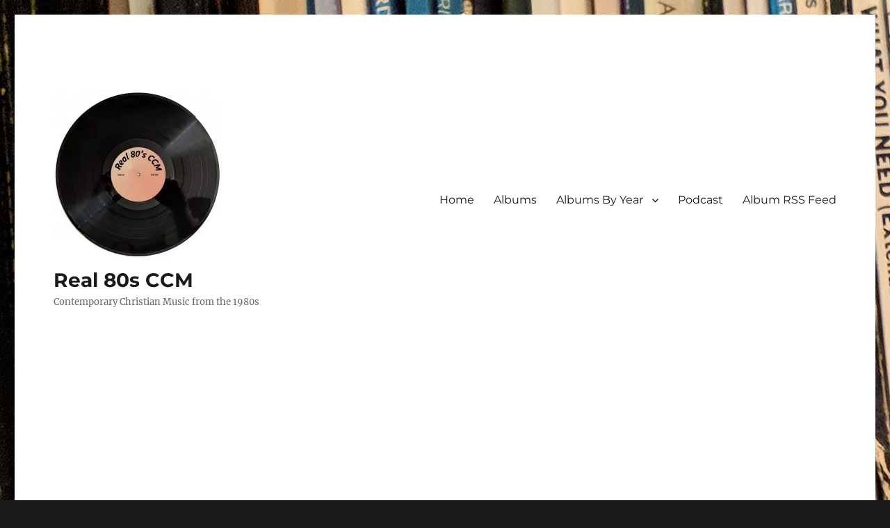

--- FILE ---
content_type: text/html; charset=UTF-8
request_url: https://real80sccm.com/2019/02/08/quickflight-decent-beat-1983/
body_size: 17599
content:
<!DOCTYPE html>
<html lang="en-US" class="no-js">
<head>
	<meta charset="UTF-8">
	<meta name="viewport" content="width=device-width, initial-scale=1.0">
	<link rel="profile" href="https://gmpg.org/xfn/11">
		<link rel="pingback" href="https://real80sccm.com/xmlrpc.php">
		<script>(function(html){html.className=html.className.replace(/\bno-js\b/,'js')})(document.documentElement);</script>
<title>Quickflight &#8211; Decent Beat &#8211; 1983 &#8211; Real 80s CCM</title>
<meta name='robots' content='max-image-preview:large'/>
<link rel='dns-prefetch' href='//www.googletagmanager.com'/>
<link rel='dns-prefetch' href='//pagead2.googlesyndication.com'/>
<link rel="alternate" type="application/rss+xml" title="Real 80s CCM &raquo; Feed" href="https://real80sccm.com/feed/"/>
<link rel="alternate" type="application/rss+xml" title="Real 80s CCM &raquo; Comments Feed" href="https://real80sccm.com/comments/feed/"/>
<link rel="alternate" type="application/rss+xml" title="Real 80s CCM &raquo; Quickflight &#8211; Decent Beat &#8211; 1983 Comments Feed" href="https://real80sccm.com/2019/02/08/quickflight-decent-beat-1983/feed/"/>
<script>window._wpemojiSettings={"baseUrl":"https:\/\/s.w.org\/images\/core\/emoji\/15.0.3\/72x72\/","ext":".png","svgUrl":"https:\/\/s.w.org\/images\/core\/emoji\/15.0.3\/svg\/","svgExt":".svg","source":{"concatemoji":"https:\/\/real80sccm.com\/wp-includes\/js\/wp-emoji-release.min.js?ver=6.5.7"}};!function(i,n){var o,s,e;function c(e){try{var t={supportTests:e,timestamp:(new Date).valueOf()};sessionStorage.setItem(o,JSON.stringify(t))}catch(e){}}function p(e,t,n){e.clearRect(0,0,e.canvas.width,e.canvas.height),e.fillText(t,0,0);var t=new Uint32Array(e.getImageData(0,0,e.canvas.width,e.canvas.height).data),r=(e.clearRect(0,0,e.canvas.width,e.canvas.height),e.fillText(n,0,0),new Uint32Array(e.getImageData(0,0,e.canvas.width,e.canvas.height).data));return t.every(function(e,t){return e===r[t]})}function u(e,t,n){switch(t){case"flag":return n(e,"\ud83c\udff3\ufe0f\u200d\u26a7\ufe0f","\ud83c\udff3\ufe0f\u200b\u26a7\ufe0f")?!1:!n(e,"\ud83c\uddfa\ud83c\uddf3","\ud83c\uddfa\u200b\ud83c\uddf3")&&!n(e,"\ud83c\udff4\udb40\udc67\udb40\udc62\udb40\udc65\udb40\udc6e\udb40\udc67\udb40\udc7f","\ud83c\udff4\u200b\udb40\udc67\u200b\udb40\udc62\u200b\udb40\udc65\u200b\udb40\udc6e\u200b\udb40\udc67\u200b\udb40\udc7f");case"emoji":return!n(e,"\ud83d\udc26\u200d\u2b1b","\ud83d\udc26\u200b\u2b1b")}return!1}function f(e,t,n){var r="undefined"!=typeof WorkerGlobalScope&&self instanceof WorkerGlobalScope?new OffscreenCanvas(300,150):i.createElement("canvas"),a=r.getContext("2d",{willReadFrequently:!0}),o=(a.textBaseline="top",a.font="600 32px Arial",{});return e.forEach(function(e){o[e]=t(a,e,n)}),o}function t(e){var t=i.createElement("script");t.src=e,t.defer=!0,i.head.appendChild(t)}"undefined"!=typeof Promise&&(o="wpEmojiSettingsSupports",s=["flag","emoji"],n.supports={everything:!0,everythingExceptFlag:!0},e=new Promise(function(e){i.addEventListener("DOMContentLoaded",e,{once:!0})}),new Promise(function(t){var n=function(){try{var e=JSON.parse(sessionStorage.getItem(o));if("object"==typeof e&&"number"==typeof e.timestamp&&(new Date).valueOf()<e.timestamp+604800&&"object"==typeof e.supportTests)return e.supportTests}catch(e){}return null}();if(!n){if("undefined"!=typeof Worker&&"undefined"!=typeof OffscreenCanvas&&"undefined"!=typeof URL&&URL.createObjectURL&&"undefined"!=typeof Blob)try{var e="postMessage("+f.toString()+"("+[JSON.stringify(s),u.toString(),p.toString()].join(",")+"));",r=new Blob([e],{type:"text/javascript"}),a=new Worker(URL.createObjectURL(r),{name:"wpTestEmojiSupports"});return void(a.onmessage=function(e){c(n=e.data),a.terminate(),t(n)})}catch(e){}c(n=f(s,u,p))}t(n)}).then(function(e){for(var t in e)n.supports[t]=e[t],n.supports.everything=n.supports.everything&&n.supports[t],"flag"!==t&&(n.supports.everythingExceptFlag=n.supports.everythingExceptFlag&&n.supports[t]);n.supports.everythingExceptFlag=n.supports.everythingExceptFlag&&!n.supports.flag,n.DOMReady=!1,n.readyCallback=function(){n.DOMReady=!0}}).then(function(){return e}).then(function(){var e;n.supports.everything||(n.readyCallback(),(e=n.source||{}).concatemoji?t(e.concatemoji):e.wpemoji&&e.twemoji&&(t(e.twemoji),t(e.wpemoji)))}))}((window,document),window._wpemojiSettings);</script>
<style id='scap.flashblock-css' media='all'>#sm2-container{position:absolute;width:1px;height:1px;overflow:hidden;_overflow:hidden}#sm2-container object,#sm2-container embed{width:48px;height:48px;max-width:48px;max-height:48px}#sm2-container.swf_timedout{position:relative;width:48px;height:48px}#sm2-container.swf_timedout,#sm2-container.swf_timedout object,#sm2-container.swf_timedout embed{min-width:48px;min-height:48px}#sm2-container.swf_unblocked{width:1px;height:1px}#sm2-container.swf_loaded object,#sm2-container.swf_loaded embed,#sm2-container.swf_unblocked object,#sm2-container.swf_unblocked embed{left:-9999em;top:-9999em}#sm2-container.swf_error{display:none}#sm2-container.high_performance,#sm2-container.high_performance.swf_timeout{position:absolute;position:fixed}#sm2-container.high_performance{overflow:hidden;_top:-9999px;_left:-9999px;bottom:0;left:0;z-index:99}#sm2-container.high_performance.swf_loaded,#sm2-container.high_performance.swf_unblocked{z-index:auto}#sm2-container.high_performance.swf_loaded,#sm2-container.high_performance.swf_unblocked,#sm2-container.high_performance.swf_unblocked object,#sm2-container.high_performance.swf_unblocked embed{height:8px;width:8px}#sm2-container.high_performance.swf_loaded{top:auto;bottom:0;left:0}#sm2-container.high_performance.swf_loaded object,#sm2-container.high_performance.swf_loaded embed,#sm2-container.high_performance.swf_unblocked object,#sm2-container.high_performance.swf_unblocked embed{left:auto;top:auto}#sm2-container.high_performance.swf_timedout{z-index:99}</style>
<style id='scap.player-css' media='all'>.sc_player_container1{display:inline}.sc_player_container1 .myButton_play{background:transparent url(/wp-content/plugins/compact-wp-audio-player/image/xround-play-button-black.png.pagespeed.ic.69Dy5N3yhV.webp) no-repeat!important;cursor:pointer!important;width:32px!important;height:32px!important;border:none!important;position:relative;margin:0!important;padding:0!important}.sc_player_container1 .myButton_stop{background:transparent url(/wp-content/plugins/compact-wp-audio-player/image/xround-pause-button-black.png.pagespeed.ic.0dUp58IA9A.webp) no-repeat!important;cursor:pointer!important;width:32px!important;height:32px!important;border:none!important;position:relative;margin:0!important;padding:0!important}.sc_player_container2{max-width:56em}.sc_player_container2 .myButton_play{background:url(/wp-content/plugins/compact-wp-audio-player/image/xstop-play.jpg.pagespeed.ic.jfuk5lMSK4.webp) no-repeat;background-position:-30px -30px;cursor:pointer;width:40px;height:30px;border:none;position:relative}.sc_player_container2 .myButton_stop{background:url(/wp-content/plugins/compact-wp-audio-player/image/xstop-play.jpg.pagespeed.ic.jfuk5lMSK4.webp) no-repeat;background-position:-31px -90px;cursor:pointer;width:40px;height:30px;border:none;position:relative}</style>
<style id='wp-emoji-styles-inline-css'>img.wp-smiley,img.emoji{display:inline!important;border:none!important;box-shadow:none!important;height:1em!important;width:1em!important;margin:0 .07em!important;vertical-align:-.1em!important;background:none!important;padding:0!important}</style>
<link rel='stylesheet' id='wp-block-library-css' href='https://real80sccm.com/wp-includes/css/dist/block-library/A.style.min.css,qver=6.5.7.pagespeed.cf.gLkW9J2ngS.css' media='all'/>
<style id='wp-block-library-theme-inline-css'>.wp-block-audio figcaption{color:#555;font-size:13px;text-align:center}.is-dark-theme .wp-block-audio figcaption{color:#ffffffa6}.wp-block-audio{margin:0 0 1em}.wp-block-code{border:1px solid #ccc;border-radius:4px;font-family:Menlo,Consolas,monaco,monospace;padding:.8em 1em}.wp-block-embed figcaption{color:#555;font-size:13px;text-align:center}.is-dark-theme .wp-block-embed figcaption{color:#ffffffa6}.wp-block-embed{margin:0 0 1em}.blocks-gallery-caption{color:#555;font-size:13px;text-align:center}.is-dark-theme .blocks-gallery-caption{color:#ffffffa6}.wp-block-image figcaption{color:#555;font-size:13px;text-align:center}.is-dark-theme .wp-block-image figcaption{color:#ffffffa6}.wp-block-image{margin:0 0 1em}.wp-block-pullquote{border-bottom:4px solid;border-top:4px solid;color:currentColor;margin-bottom:1.75em}.wp-block-pullquote cite,.wp-block-pullquote footer,.wp-block-pullquote__citation{color:currentColor;font-size:.8125em;font-style:normal;text-transform:uppercase}.wp-block-quote{border-left:.25em solid;margin:0 0 1.75em;padding-left:1em}.wp-block-quote cite,.wp-block-quote footer{color:currentColor;font-size:.8125em;font-style:normal;position:relative}.wp-block-quote.has-text-align-right{border-left:none;border-right:.25em solid;padding-left:0;padding-right:1em}.wp-block-quote.has-text-align-center{border:none;padding-left:0}.wp-block-quote.is-large,.wp-block-quote.is-style-large,.wp-block-quote.is-style-plain{border:none}.wp-block-search .wp-block-search__label{font-weight:700}.wp-block-search__button{border:1px solid #ccc;padding:.375em .625em}:where(.wp-block-group.has-background){padding:1.25em 2.375em}.wp-block-separator.has-css-opacity{opacity:.4}.wp-block-separator{border:none;border-bottom:2px solid;margin-left:auto;margin-right:auto}.wp-block-separator.has-alpha-channel-opacity{opacity:1}.wp-block-separator:not(.is-style-wide):not(.is-style-dots){width:100px}.wp-block-separator.has-background:not(.is-style-dots){border-bottom:none;height:1px}.wp-block-separator.has-background:not(.is-style-wide):not(.is-style-dots){height:2px}.wp-block-table{margin:0 0 1em}.wp-block-table td,.wp-block-table th{word-break:normal}.wp-block-table figcaption{color:#555;font-size:13px;text-align:center}.is-dark-theme .wp-block-table figcaption{color:#ffffffa6}.wp-block-video figcaption{color:#555;font-size:13px;text-align:center}.is-dark-theme .wp-block-video figcaption{color:#ffffffa6}.wp-block-video{margin:0 0 1em}.wp-block-template-part.has-background{margin-bottom:0;margin-top:0;padding:1.25em 2.375em}</style>
<style id='classic-theme-styles-inline-css'>.wp-block-button__link{color:#fff;background-color:#32373c;border-radius:9999px;box-shadow:none;text-decoration:none;padding:calc(.667em + 2px) calc(1.333em + 2px);font-size:1.125em}.wp-block-file__button{background:#32373c;color:#fff;text-decoration:none}</style>
<style id='global-styles-inline-css'>
body{--wp--preset--color--black: #000000;--wp--preset--color--cyan-bluish-gray: #abb8c3;--wp--preset--color--white: #fff;--wp--preset--color--pale-pink: #f78da7;--wp--preset--color--vivid-red: #cf2e2e;--wp--preset--color--luminous-vivid-orange: #ff6900;--wp--preset--color--luminous-vivid-amber: #fcb900;--wp--preset--color--light-green-cyan: #7bdcb5;--wp--preset--color--vivid-green-cyan: #00d084;--wp--preset--color--pale-cyan-blue: #8ed1fc;--wp--preset--color--vivid-cyan-blue: #0693e3;--wp--preset--color--vivid-purple: #9b51e0;--wp--preset--color--dark-gray: #1a1a1a;--wp--preset--color--medium-gray: #686868;--wp--preset--color--light-gray: #e5e5e5;--wp--preset--color--blue-gray: #4d545c;--wp--preset--color--bright-blue: #007acc;--wp--preset--color--light-blue: #9adffd;--wp--preset--color--dark-brown: #402b30;--wp--preset--color--medium-brown: #774e24;--wp--preset--color--dark-red: #640c1f;--wp--preset--color--bright-red: #ff675f;--wp--preset--color--yellow: #ffef8e;--wp--preset--gradient--vivid-cyan-blue-to-vivid-purple: linear-gradient(135deg,rgba(6,147,227,1) 0%,rgb(155,81,224) 100%);--wp--preset--gradient--light-green-cyan-to-vivid-green-cyan: linear-gradient(135deg,rgb(122,220,180) 0%,rgb(0,208,130) 100%);--wp--preset--gradient--luminous-vivid-amber-to-luminous-vivid-orange: linear-gradient(135deg,rgba(252,185,0,1) 0%,rgba(255,105,0,1) 100%);--wp--preset--gradient--luminous-vivid-orange-to-vivid-red: linear-gradient(135deg,rgba(255,105,0,1) 0%,rgb(207,46,46) 100%);--wp--preset--gradient--very-light-gray-to-cyan-bluish-gray: linear-gradient(135deg,rgb(238,238,238) 0%,rgb(169,184,195) 100%);--wp--preset--gradient--cool-to-warm-spectrum: linear-gradient(135deg,rgb(74,234,220) 0%,rgb(151,120,209) 20%,rgb(207,42,186) 40%,rgb(238,44,130) 60%,rgb(251,105,98) 80%,rgb(254,248,76) 100%);--wp--preset--gradient--blush-light-purple: linear-gradient(135deg,rgb(255,206,236) 0%,rgb(152,150,240) 100%);--wp--preset--gradient--blush-bordeaux: linear-gradient(135deg,rgb(254,205,165) 0%,rgb(254,45,45) 50%,rgb(107,0,62) 100%);--wp--preset--gradient--luminous-dusk: linear-gradient(135deg,rgb(255,203,112) 0%,rgb(199,81,192) 50%,rgb(65,88,208) 100%);--wp--preset--gradient--pale-ocean: linear-gradient(135deg,rgb(255,245,203) 0%,rgb(182,227,212) 50%,rgb(51,167,181) 100%);--wp--preset--gradient--electric-grass: linear-gradient(135deg,rgb(202,248,128) 0%,rgb(113,206,126) 100%);--wp--preset--gradient--midnight: linear-gradient(135deg,rgb(2,3,129) 0%,rgb(40,116,252) 100%);--wp--preset--font-size--small: 13px;--wp--preset--font-size--medium: 20px;--wp--preset--font-size--large: 36px;--wp--preset--font-size--x-large: 42px;--wp--preset--spacing--20: 0.44rem;--wp--preset--spacing--30: 0.67rem;--wp--preset--spacing--40: 1rem;--wp--preset--spacing--50: 1.5rem;--wp--preset--spacing--60: 2.25rem;--wp--preset--spacing--70: 3.38rem;--wp--preset--spacing--80: 5.06rem;--wp--preset--shadow--natural: 6px 6px 9px rgba(0, 0, 0, 0.2);--wp--preset--shadow--deep: 12px 12px 50px rgba(0, 0, 0, 0.4);--wp--preset--shadow--sharp: 6px 6px 0px rgba(0, 0, 0, 0.2);--wp--preset--shadow--outlined: 6px 6px 0px -3px rgba(255, 255, 255, 1), 6px 6px rgba(0, 0, 0, 1);--wp--preset--shadow--crisp: 6px 6px 0px rgba(0, 0, 0, 1);}:where(.is-layout-flex){gap: 0.5em;}:where(.is-layout-grid){gap: 0.5em;}body .is-layout-flex{display: flex;}body .is-layout-flex{flex-wrap: wrap;align-items: center;}body .is-layout-flex > *{margin: 0;}body .is-layout-grid{display: grid;}body .is-layout-grid > *{margin: 0;}:where(.wp-block-columns.is-layout-flex){gap: 2em;}:where(.wp-block-columns.is-layout-grid){gap: 2em;}:where(.wp-block-post-template.is-layout-flex){gap: 1.25em;}:where(.wp-block-post-template.is-layout-grid){gap: 1.25em;}.has-black-color{color: var(--wp--preset--color--black) !important;}.has-cyan-bluish-gray-color{color: var(--wp--preset--color--cyan-bluish-gray) !important;}.has-white-color{color: var(--wp--preset--color--white) !important;}.has-pale-pink-color{color: var(--wp--preset--color--pale-pink) !important;}.has-vivid-red-color{color: var(--wp--preset--color--vivid-red) !important;}.has-luminous-vivid-orange-color{color: var(--wp--preset--color--luminous-vivid-orange) !important;}.has-luminous-vivid-amber-color{color: var(--wp--preset--color--luminous-vivid-amber) !important;}.has-light-green-cyan-color{color: var(--wp--preset--color--light-green-cyan) !important;}.has-vivid-green-cyan-color{color: var(--wp--preset--color--vivid-green-cyan) !important;}.has-pale-cyan-blue-color{color: var(--wp--preset--color--pale-cyan-blue) !important;}.has-vivid-cyan-blue-color{color: var(--wp--preset--color--vivid-cyan-blue) !important;}.has-vivid-purple-color{color: var(--wp--preset--color--vivid-purple) !important;}.has-black-background-color{background-color: var(--wp--preset--color--black) !important;}.has-cyan-bluish-gray-background-color{background-color: var(--wp--preset--color--cyan-bluish-gray) !important;}.has-white-background-color{background-color: var(--wp--preset--color--white) !important;}.has-pale-pink-background-color{background-color: var(--wp--preset--color--pale-pink) !important;}.has-vivid-red-background-color{background-color: var(--wp--preset--color--vivid-red) !important;}.has-luminous-vivid-orange-background-color{background-color: var(--wp--preset--color--luminous-vivid-orange) !important;}.has-luminous-vivid-amber-background-color{background-color: var(--wp--preset--color--luminous-vivid-amber) !important;}.has-light-green-cyan-background-color{background-color: var(--wp--preset--color--light-green-cyan) !important;}.has-vivid-green-cyan-background-color{background-color: var(--wp--preset--color--vivid-green-cyan) !important;}.has-pale-cyan-blue-background-color{background-color: var(--wp--preset--color--pale-cyan-blue) !important;}.has-vivid-cyan-blue-background-color{background-color: var(--wp--preset--color--vivid-cyan-blue) !important;}.has-vivid-purple-background-color{background-color: var(--wp--preset--color--vivid-purple) !important;}.has-black-border-color{border-color: var(--wp--preset--color--black) !important;}.has-cyan-bluish-gray-border-color{border-color: var(--wp--preset--color--cyan-bluish-gray) !important;}.has-white-border-color{border-color: var(--wp--preset--color--white) !important;}.has-pale-pink-border-color{border-color: var(--wp--preset--color--pale-pink) !important;}.has-vivid-red-border-color{border-color: var(--wp--preset--color--vivid-red) !important;}.has-luminous-vivid-orange-border-color{border-color: var(--wp--preset--color--luminous-vivid-orange) !important;}.has-luminous-vivid-amber-border-color{border-color: var(--wp--preset--color--luminous-vivid-amber) !important;}.has-light-green-cyan-border-color{border-color: var(--wp--preset--color--light-green-cyan) !important;}.has-vivid-green-cyan-border-color{border-color: var(--wp--preset--color--vivid-green-cyan) !important;}.has-pale-cyan-blue-border-color{border-color: var(--wp--preset--color--pale-cyan-blue) !important;}.has-vivid-cyan-blue-border-color{border-color: var(--wp--preset--color--vivid-cyan-blue) !important;}.has-vivid-purple-border-color{border-color: var(--wp--preset--color--vivid-purple) !important;}.has-vivid-cyan-blue-to-vivid-purple-gradient-background{background: var(--wp--preset--gradient--vivid-cyan-blue-to-vivid-purple) !important;}.has-light-green-cyan-to-vivid-green-cyan-gradient-background{background: var(--wp--preset--gradient--light-green-cyan-to-vivid-green-cyan) !important;}.has-luminous-vivid-amber-to-luminous-vivid-orange-gradient-background{background: var(--wp--preset--gradient--luminous-vivid-amber-to-luminous-vivid-orange) !important;}.has-luminous-vivid-orange-to-vivid-red-gradient-background{background: var(--wp--preset--gradient--luminous-vivid-orange-to-vivid-red) !important;}.has-very-light-gray-to-cyan-bluish-gray-gradient-background{background: var(--wp--preset--gradient--very-light-gray-to-cyan-bluish-gray) !important;}.has-cool-to-warm-spectrum-gradient-background{background: var(--wp--preset--gradient--cool-to-warm-spectrum) !important;}.has-blush-light-purple-gradient-background{background: var(--wp--preset--gradient--blush-light-purple) !important;}.has-blush-bordeaux-gradient-background{background: var(--wp--preset--gradient--blush-bordeaux) !important;}.has-luminous-dusk-gradient-background{background: var(--wp--preset--gradient--luminous-dusk) !important;}.has-pale-ocean-gradient-background{background: var(--wp--preset--gradient--pale-ocean) !important;}.has-electric-grass-gradient-background{background: var(--wp--preset--gradient--electric-grass) !important;}.has-midnight-gradient-background{background: var(--wp--preset--gradient--midnight) !important;}.has-small-font-size{font-size: var(--wp--preset--font-size--small) !important;}.has-medium-font-size{font-size: var(--wp--preset--font-size--medium) !important;}.has-large-font-size{font-size: var(--wp--preset--font-size--large) !important;}.has-x-large-font-size{font-size: var(--wp--preset--font-size--x-large) !important;}
.wp-block-navigation a:where(:not(.wp-element-button)){color: inherit;}
:where(.wp-block-post-template.is-layout-flex){gap: 1.25em;}:where(.wp-block-post-template.is-layout-grid){gap: 1.25em;}
:where(.wp-block-columns.is-layout-flex){gap: 2em;}:where(.wp-block-columns.is-layout-grid){gap: 2em;}
.wp-block-pullquote{font-size: 1.5em;line-height: 1.6;}
</style>
<style id='wpa-css-css' media='all'>.wpa-test-msg{background:#d1ecf1!important;border:1px solid #bee5eb!important;border-radius:5px!important;color:#0c5460!important;font-size:14px!important;padding:.75rem 1.25rem!important;font-family:Arial!important;margin-top:5px!important}span.wpa-button{display:inline-block!important;padding-top:5px!important;color:#fff!important;background-color:#6c757d!important;border-color:#6c757d!important;padding:5px 10px!important;border-radius:5px!important;margin-top:5px!important;cursor:pointer!important}#altEmail_container,.altEmail_container{position:absolute!important;overflow:hidden!important;display:inline!important;height:1px!important;width:1px!important;z-index:-1000!important}</style>
<link rel='stylesheet' id='SFSImainCss-css' href='https://real80sccm.com/wp-content/plugins/ultimate-social-media-icons/css/A.sfsi-style.css,qver=2.9.5.pagespeed.cf.mhThWQrmC6.css' media='all'/>
<link rel='stylesheet' id='ppress-frontend-css' href='https://real80sccm.com/wp-content/plugins/wp-user-avatar/assets/css/frontend.min.css?ver=4.15.21' media='all'/>
<link rel='stylesheet' id='ppress-flatpickr-css' href='https://real80sccm.com/wp-content/plugins/wp-user-avatar/assets/flatpickr/flatpickr.min.css?ver=4.15.21' media='all'/>
<link rel='stylesheet' id='ppress-select2-css' href='https://real80sccm.com/wp-content/plugins/wp-user-avatar/assets/select2/A.select2.min.css,qver=6.5.7.pagespeed.cf.B278LoP9g1.css' media='all'/>
<link rel='stylesheet' id='twentysixteen-fonts-css' href='https://real80sccm.com/wp-content/themes/twentysixteen/fonts/A.merriweather-plus-montserrat-plus-inconsolata.css,qver=20230328.pagespeed.cf.QpMf3MxOu-.css' media='all'/>
<link rel='stylesheet' id='genericons-css' href='https://real80sccm.com/wp-content/themes/twentysixteen/genericons/A.genericons.css,qver=20201208.pagespeed.cf.dxyIROlCIW.css' media='all'/>
<link rel='stylesheet' id='twentysixteen-style-css' href='https://real80sccm.com/wp-content/themes/twentysixteen/A.style.css,qver=20250415.pagespeed.cf.XYIxUS33mw.css' media='all'/>
<link rel='stylesheet' id='twentysixteen-block-style-css' href='https://real80sccm.com/wp-content/themes/twentysixteen/css/A.blocks.css,qver=20240817.pagespeed.cf.AASF2fpNwu.css' media='all'/>
<!--[if lt IE 10]>
<link rel='stylesheet' id='twentysixteen-ie-css' href='https://real80sccm.com/wp-content/themes/twentysixteen/css/ie.css?ver=20170530' media='all' />
<![endif]-->
<!--[if lt IE 9]>
<link rel='stylesheet' id='twentysixteen-ie8-css' href='https://real80sccm.com/wp-content/themes/twentysixteen/css/ie8.css?ver=20170530' media='all' />
<![endif]-->
<!--[if lt IE 8]>
<link rel='stylesheet' id='twentysixteen-ie7-css' href='https://real80sccm.com/wp-content/themes/twentysixteen/css/ie7.css?ver=20170530' media='all' />
<![endif]-->
<script src="https://real80sccm.com/wp-content/plugins/compact-wp-audio-player/js/soundmanager2-nodebug-jsmin.js,qver=6.5.7.pagespeed.jm.JUzZI3Z9J8.js" id="scap.soundmanager2-js"></script>
<script src="https://real80sccm.com/wp-includes/js/jquery/jquery.min.js,qver=3.7.1.pagespeed.jm.PoWN7KAtLT.js" id="jquery-core-js"></script>
<script src="https://real80sccm.com/wp-includes,_js,_jquery,_jquery-migrate.min.js,qver==3.4.1+wp-content,_plugins,_wp-user-avatar,_assets,_flatpickr,_flatpickr.min.js,qver==4.15.21.pagespeed.jc.NS_DwNsBem.js"></script><script>eval(mod_pagespeed_VBSQFfAYzw);</script>
<script>eval(mod_pagespeed_C$DPyBI9Bw);</script>
<script src="https://real80sccm.com/wp-content/plugins/wp-user-avatar/assets/select2/select2.min.js,qver=4.15.21.pagespeed.jm.2pngz7Q9gy.js" id="ppress-select2-js"></script>
<!--[if lt IE 9]>
<script src="https://real80sccm.com/wp-content/themes/twentysixteen/js/html5.js?ver=3.7.3" id="twentysixteen-html5-js"></script>
<![endif]-->
<script id="twentysixteen-script-js-extra">var screenReaderText={"expand":"expand child menu","collapse":"collapse child menu"};</script>
<script src="https://real80sccm.com/wp-content/themes/twentysixteen/js/functions.js,qver=20230629.pagespeed.jm.xLrlR7IGFS.js" id="twentysixteen-script-js" defer data-wp-strategy="defer"></script>
<link rel="https://api.w.org/" href="https://real80sccm.com/wp-json/"/><link rel="alternate" type="application/json" href="https://real80sccm.com/wp-json/wp/v2/posts/382"/><link rel="EditURI" type="application/rsd+xml" title="RSD" href="https://real80sccm.com/xmlrpc.php?rsd"/>
<meta name="generator" content="WordPress 6.5.7"/>
<link rel="canonical" href="https://real80sccm.com/2019/02/08/quickflight-decent-beat-1983/"/>
<link rel='shortlink' href='https://real80sccm.com/?p=382'/>
<link rel="alternate" type="application/json+oembed" href="https://real80sccm.com/wp-json/oembed/1.0/embed?url=https%3A%2F%2Freal80sccm.com%2F2019%2F02%2F08%2Fquickflight-decent-beat-1983%2F"/>
<link rel="alternate" type="text/xml+oembed" href="https://real80sccm.com/wp-json/oembed/1.0/embed?url=https%3A%2F%2Freal80sccm.com%2F2019%2F02%2F08%2Fquickflight-decent-beat-1983%2F&#038;format=xml"/>
<meta name="generator" content="Site Kit by Google 1.146.0"/><meta name="follow.[base64]" content="6jBxAh6RL2UclL25DbW7"/>
<!-- Google AdSense meta tags added by Site Kit -->
<meta name="google-adsense-platform-account" content="ca-host-pub-2644536267352236">
<meta name="google-adsense-platform-domain" content="sitekit.withgoogle.com">
<!-- End Google AdSense meta tags added by Site Kit -->
<style>.recentcomments a{display:inline !important;padding:0 !important;margin:0 !important;}</style><style id="custom-background-css">
body.custom-background { background-image: url("https://real80sccm.com/wp-content/uploads/2018/09/Banner.jpg"); background-position: left top; background-size: auto; background-repeat: repeat; background-attachment: scroll; }
</style>
	
<!-- Google Tag Manager snippet added by Site Kit -->
<script>(function(w,d,s,l,i){w[l]=w[l]||[];w[l].push({'gtm.start':new Date().getTime(),event:'gtm.js'});var f=d.getElementsByTagName(s)[0],j=d.createElement(s),dl=l!='dataLayer'?'&l='+l:'';j.async=true;j.src='https://www.googletagmanager.com/gtm.js?id='+i+dl;f.parentNode.insertBefore(j,f);})(window,document,'script','dataLayer','GTM-5CDRG7T');</script>

<!-- End Google Tag Manager snippet added by Site Kit -->

<!-- Google AdSense snippet added by Site Kit -->
<script async src="https://pagead2.googlesyndication.com/pagead/js/adsbygoogle.js?client=ca-pub-3516965383280546&amp;host=ca-host-pub-2644536267352236" crossorigin="anonymous"></script>

<!-- End Google AdSense snippet added by Site Kit -->
<link rel="icon" href="https://real80sccm.com/wp-content/uploads/2018/12/xcropped-Real80sCCM_vinyl_black_highres-32x32.png.pagespeed.ic.unk_hyCRpe.webp" sizes="32x32"/>
<link rel="icon" href="https://real80sccm.com/wp-content/uploads/2018/12/xcropped-Real80sCCM_vinyl_black_highres-192x192.png.pagespeed.ic.1B4T7AN-O9.webp" sizes="192x192"/>
<link rel="apple-touch-icon" href="https://real80sccm.com/wp-content/uploads/2018/12/xcropped-Real80sCCM_vinyl_black_highres-180x180.png.pagespeed.ic.hxzP3wzcl_.webp"/>
<meta name="msapplication-TileImage" content="https://real80sccm.com/wp-content/uploads/2018/12/cropped-Real80sCCM_vinyl_black_highres-270x270.png"/>
</head>

<body class="post-template-default single single-post postid-382 single-format-standard custom-background wp-custom-logo wp-embed-responsive sfsi_actvite_theme_default custom-background-image group-blog">
		<!-- Google Tag Manager (noscript) snippet added by Site Kit -->
		<noscript>
			<iframe src="https://www.googletagmanager.com/ns.html?id=GTM-5CDRG7T" height="0" width="0" style="display:none;visibility:hidden"></iframe>
		</noscript>
		<!-- End Google Tag Manager (noscript) snippet added by Site Kit -->
		<div id="page" class="site">
	<div class="site-inner">
		<a class="skip-link screen-reader-text" href="#content">
			Skip to content		</a>

		<header id="masthead" class="site-header">
			<div class="site-header-main">
				<div class="site-branding">
					<a href="https://real80sccm.com/" class="custom-logo-link" rel="home"><img width="240" height="239" src="https://real80sccm.com/wp-content/uploads/2018/09/xcropped-Real80sCCM_vinyl-2.jpg.pagespeed.ic.Q6-2Csss8n.webp" class="custom-logo" alt="Real 80s CCM" decoding="async" fetchpriority="high" srcset="https://real80sccm.com/wp-content/uploads/2018/09/xcropped-Real80sCCM_vinyl-2.jpg.pagespeed.ic.Q6-2Csss8n.webp 240w, https://real80sccm.com/wp-content/uploads/2018/09/xcropped-Real80sCCM_vinyl-2-150x150.jpg.pagespeed.ic.b3KXaxrNmr.webp 150w" sizes="(max-width: 240px) 85vw, 240px"/></a>																<p class="site-title"><a href="https://real80sccm.com/" rel="home">Real 80s CCM</a></p>
												<p class="site-description">Contemporary Christian Music from the 1980s</p>
									</div><!-- .site-branding -->

									<button id="menu-toggle" class="menu-toggle">Menu</button>

					<div id="site-header-menu" class="site-header-menu">
													<nav id="site-navigation" class="main-navigation" aria-label="Primary Menu">
								<div class="menu-main-container"><ul id="menu-main" class="primary-menu"><li id="menu-item-108" class="menu-item menu-item-type-post_type menu-item-object-page menu-item-home menu-item-108"><a href="https://real80sccm.com/">Home</a></li>
<li id="menu-item-106" class="menu-item menu-item-type-taxonomy menu-item-object-category current-post-ancestor current-menu-parent current-post-parent menu-item-106"><a href="https://real80sccm.com/category/albums/">Albums</a></li>
<li id="menu-item-109" class="menu-item menu-item-type-custom menu-item-object-custom menu-item-has-children menu-item-109"><a href="http://real80sccm.com/tag/">Albums By Year</a>
<ul class="sub-menu">
	<li id="menu-item-110" class="menu-item menu-item-type-custom menu-item-object-custom menu-item-110"><a href="https://real80sccm.com/tag/1980">1980</a></li>
	<li id="menu-item-111" class="menu-item menu-item-type-custom menu-item-object-custom menu-item-111"><a href="https://real80sccm.com/tag/1981/">1981</a></li>
	<li id="menu-item-112" class="menu-item menu-item-type-custom menu-item-object-custom menu-item-112"><a href="https://real80sccm.com/tag/1982/">1982</a></li>
	<li id="menu-item-113" class="menu-item menu-item-type-custom menu-item-object-custom menu-item-113"><a href="https://real80sccm.com/tag/1983/">1983</a></li>
	<li id="menu-item-114" class="menu-item menu-item-type-custom menu-item-object-custom menu-item-114"><a href="https://real80sccm.com/tag/1984/">1984</a></li>
	<li id="menu-item-115" class="menu-item menu-item-type-custom menu-item-object-custom menu-item-115"><a href="https://real80sccm.com/tag/1985/">1985</a></li>
	<li id="menu-item-116" class="menu-item menu-item-type-custom menu-item-object-custom menu-item-116"><a href="https://real80sccm.com/tag/1986/">1986</a></li>
	<li id="menu-item-117" class="menu-item menu-item-type-custom menu-item-object-custom menu-item-117"><a href="https://real80sccm.com/tag/1987/">1987</a></li>
	<li id="menu-item-118" class="menu-item menu-item-type-custom menu-item-object-custom menu-item-118"><a href="https://real80sccm.com/tag/1988/">1988</a></li>
	<li id="menu-item-119" class="menu-item menu-item-type-custom menu-item-object-custom menu-item-119"><a href="https://real80sccm.com/tag/1989/">1989</a></li>
</ul>
</li>
<li id="menu-item-107" class="menu-item menu-item-type-taxonomy menu-item-object-category menu-item-107"><a href="https://real80sccm.com/category/podcast/">Podcast</a></li>
<li id="menu-item-697" class="menu-item menu-item-type-custom menu-item-object-custom menu-item-697"><a href="https://real80sccm.com/category/albums/feed/">Album RSS Feed</a></li>
</ul></div>							</nav><!-- .main-navigation -->
						
													<nav id="social-navigation" class="social-navigation" aria-label="Social Links Menu">
								<div class="menu-social-container"><ul id="menu-social" class="social-links-menu"><li id="menu-item-121" class="menu-item menu-item-type-custom menu-item-object-custom menu-item-121"><a href="https://www.youtube.com/Real80sCCM"><span class="screen-reader-text">Youtube</span></a></li>
<li id="menu-item-122" class="menu-item menu-item-type-custom menu-item-object-custom menu-item-122"><a href="https://www.facebook.com/groups/real80sccm/"><span class="screen-reader-text">Real 80s CCM Facebook Group</span></a></li>
<li id="menu-item-123" class="menu-item menu-item-type-custom menu-item-object-custom menu-item-123"><a href="https://twitter.com/Real80sCCM/"><span class="screen-reader-text">Twitter</span></a></li>
</ul></div>							</nav><!-- .social-navigation -->
											</div><!-- .site-header-menu -->
							</div><!-- .site-header-main -->

					</header><!-- .site-header -->

		<div id="content" class="site-content">

<div id="primary" class="content-area">
	<main id="main" class="site-main">
		
<article id="post-382" class="post-382 post type-post status-publish format-standard hentry category-albums tag-31 tag-quickflight">
	<header class="entry-header">
		<h1 class="entry-title">Quickflight &#8211; Decent Beat &#8211; 1983</h1>	</header><!-- .entry-header -->

	
	
	<div class="entry-content">
		<p>This was the second, and last, album from Quickflight. After their first album their record label, Tunesmith, closed their doors and Quickflight had to find a new label.</p>
<p>They found a new home at Star Song and this album was on its way. They headed into Little Mountain Sound Studios in Vancouver, BC to record this album.</p><script async src="https://pagead2.googlesyndication.com/pagead/js/adsbygoogle.js"></script>
<ins class="adsbygoogle" style="display:block; text-align:center;" data-ad-layout="in-article" data-ad-format="fluid" data-ad-client="ca-pub-3516965383280546" data-ad-slot="7516759684"></ins>
<script>(adsbygoogle=window.adsbygoogle||[]).push({});</script>
<p>It was one of the first Christians recorded in digital format and was recorded almost entirely using synthesizers and sequencers. The result was a pretty distinctive sound for the time. New wave was in but this recording style made this album stand out.</p>
<p><iframe width="840" height="473" src="https://www.youtube.com/embed/videoseries?list=PLPcTOx34g9XTBjaHT_F1SguopQUsXHpXb" frameborder="0" allow="accelerometer; autoplay; encrypted-media; gyroscope; picture-in-picture" allowfullscreen></iframe></p>
<p>Track Listing:<br/>
1 &#8211; Water Of Life &#8211; 4:58<br/>
2 &#8211; Remote Control &#8211; 2:43<br/>
3 &#8211; In The World &#8211; 3:52<br/>
4 &#8211; Safety In Numbers &#8211; 3:10<br/>
5 &#8211; System Breakdown &#8211; 4:15<br/>
6 &#8211; Fantasy &#8211; 4:00<br/>
7 &#8211; Fade To Glory &#8211; 4:25<br/>
8 &#8211; Messages &#8211; 2:00<br/>
9 &#8211; D.M.X. &#8211; 2:32<br/>
10 &#8211; Metro Alien &#8211; 5:14<br/>
11 &#8211; I Dream &#8211; 2:52</p>
<div class='sfsi_Sicons sfsi_Sicons_position_left' style='float: left; vertical-align: middle; text-align:left'><div style='margin:0px 8px 0px 0px; line-height: 24px'><span>Please follow and like us:</span></div><div class='sfsi_socialwpr'><div class='sf_subscrbe sf_icon' style='text-align:left;vertical-align: middle;float:left;width:auto'><a href="http://www.specificfeeds.com/widgets/emailSubscribeEncFeed/[base64]/OA==/" target="_blank"><img decoding="async" src="[data-uri]" alt="error"/></a></div><div class='sf_fb sf_icon' style='text-align:left;vertical-align: middle;'><div class="fb-like margin-disable-count" data-href="https://real80sccm.com/2019/02/08/quickflight-decent-beat-1983/" data-send="false" data-layout="button"></div></div><div class='sf_fb_share sf_icon' style='text-align:left;vertical-align: middle;'><a target='_blank' href='https://www.facebook.com/sharer/sharer.php?u=https://real80sccm.com/2019/02/08/quickflight-decent-beat-1983/' style='display:inline-block;'><img class='sfsi_wicon' data-pin-nopin='true' alt='fb-share-icon' title='Facebook Share' src='https://real80sccm.com/wp-content/plugins/ultimate-social-media-icons/images/share_icons/fb_icons/en_US.svg'/></a></div><div class='sf_twiter sf_icon' style='display: inline-block;vertical-align: middle;width: auto;margin-left: 7px;'>
						<a target='_blank' href='https://x.com/intent/post?text=Quickflight+%26%238211%3B+Decent+Beat+%26%238211%3B+1983+https%3A%2F%2Freal80sccm.com%2F2019%2F02%2F08%2Fquickflight-decent-beat-1983%2F' style='display:inline-block'>
							<img data-pin-nopin=true class='sfsi_wicon' src='https://real80sccm.com/wp-content/plugins/ultimate-social-media-icons/images/share_icons/Twitter_Tweet/en_US_Tweet.svg' alt='Tweet' title='Tweet'>
						</a>
					</div></div></div></p>
<div class="author-info">
	<div class="author-avatar">
		<img data-del="avatar" src='[data-uri]' class='avatar pp-user-avatar avatar-42 photo '/>	</div><!-- .author-avatar -->

	<div class="author-description">
		<h2 class="author-title"><span class="author-heading">Author:</span> Ray Mansfield</h2>

		<p class="author-bio">
			One of the founding cowboys of Real 80s CCM.
Been listening to this stuff since 1978.			<a class="author-link" href="https://real80sccm.com/author/yarnam/" rel="author">
				View all posts by Ray Mansfield			</a>
		</p><!-- .author-bio -->
	</div><!-- .author-description -->
</div><!-- .author-info -->
	</div><!-- .entry-content -->

	<footer class="entry-footer">
		<span class="byline"><img data-del="avatar" src='[data-uri]' class='avatar pp-user-avatar avatar-49 photo '/><span class="screen-reader-text">Author </span><span class="author vcard"><a class="url fn n" href="https://real80sccm.com/author/yarnam/">Ray Mansfield</a></span></span><span class="posted-on"><span class="screen-reader-text">Posted on </span><a href="https://real80sccm.com/2019/02/08/quickflight-decent-beat-1983/" rel="bookmark"><time class="entry-date published" datetime="2019-02-08T01:44:15-06:00">February 8, 2019</time><time class="updated" datetime="2019-03-20T01:58:19-05:00">March 20, 2019</time></a></span><span class="cat-links"><span class="screen-reader-text">Categories </span><a href="https://real80sccm.com/category/albums/" rel="category tag">Albums</a></span><span class="tags-links"><span class="screen-reader-text">Tags </span><a href="https://real80sccm.com/tag/1983/" rel="tag">1983</a>, <a href="https://real80sccm.com/tag/quickflight/" rel="tag">Quickflight</a></span>			</footer><!-- .entry-footer -->
</article><!-- #post-382 -->

<div id="comments" class="comments-area">

	
	
		<div id="respond" class="comment-respond">
		<h2 id="reply-title" class="comment-reply-title">Leave a Reply <small><a rel="nofollow" id="cancel-comment-reply-link" href="/2019/02/08/quickflight-decent-beat-1983/#respond" style="display:none;">Cancel reply</a></small></h2><form action="https://real80sccm.com/wp-comments-post.php" method="post" id="commentform" class="comment-form" novalidate><p class="comment-notes"><span id="email-notes">Your email address will not be published.</span> <span class="required-field-message">Required fields are marked <span class="required">*</span></span></p><p class="comment-form-comment"><label for="comment">Comment <span class="required">*</span></label> <textarea id="comment" name="comment" cols="45" rows="8" maxlength="65525" required></textarea></p><p class="comment-form-author"><label for="author">Name <span class="required">*</span></label> <input id="author" name="author" type="text" value="" size="30" maxlength="245" autocomplete="name" required /></p>
<p class="comment-form-email"><label for="email">Email <span class="required">*</span></label> <input id="email" name="email" type="email" value="" size="30" maxlength="100" aria-describedby="email-notes" autocomplete="email" required /></p>
<p class="comment-form-url"><label for="url">Website</label> <input id="url" name="url" type="url" value="" size="30" maxlength="200" autocomplete="url"/></p>
<p class="form-submit"><input name="submit" type="submit" id="submit" class="submit" value="Post Comment"/> <input type='hidden' name='comment_post_ID' value='382' id='comment_post_ID'/>
<input type='hidden' name='comment_parent' id='comment_parent' value='0'/>
</p></form>	</div><!-- #respond -->
	
</div><!-- .comments-area -->

	<nav class="navigation post-navigation" aria-label="Posts">
		<h2 class="screen-reader-text">Post navigation</h2>
		<div class="nav-links"><div class="nav-previous"><a href="https://real80sccm.com/2019/02/07/stronghold-fortress-rock-1982/" rel="prev"><span class="meta-nav" aria-hidden="true">Previous</span> <span class="screen-reader-text">Previous post:</span> <span class="post-title">Stronghold &#8211; Fortress Rock &#8211; 1982</span></a></div><div class="nav-next"><a href="https://real80sccm.com/2019/02/09/jerusalem-volume-1-1978/" rel="next"><span class="meta-nav" aria-hidden="true">Next</span> <span class="screen-reader-text">Next post:</span> <span class="post-title">Jerusalem &#8211; Volume 1 &#8211; 1978</span></a></div></div>
	</nav>
	</main><!-- .site-main -->

	
</div><!-- .content-area -->


	<aside id="secondary" class="sidebar widget-area">
		
		<section id="recent-posts-4" class="widget widget_recent_entries">
		<h2 class="widget-title">Recent Posts</h2><nav aria-label="Recent Posts">
		<ul>
											<li>
					<a href="https://real80sccm.com/2026/01/16/norman-barratt-and-dave-morris-rock-for-all-ages-1984/">Norman Barratt And Dave Morris &#8211; Rock For All Ages &#8211; 1984</a>
									</li>
											<li>
					<a href="https://real80sccm.com/2026/01/14/heirborn-heirborn-1979/">Heirborn &#8211; Heirborn &#8211; 1979</a>
									</li>
											<li>
					<a href="https://real80sccm.com/2026/01/12/lisa-daggs-who-are-you-1991/">Lisa Daggs &#8211; Who Are You &#8211; 1991</a>
									</li>
											<li>
					<a href="https://real80sccm.com/2026/01/09/delaney-bonnie-friends-motel-shot-1971/">Delaney &amp; Bonnie &amp; Friends &#8211; Motel Shot &#8211; 1971</a>
									</li>
											<li>
					<a href="https://real80sccm.com/2026/01/07/al-denson-the-battle-is-on-1988/">Al Denson &#8211; The Battle Is On &#8211; 1988</a>
									</li>
					</ul>

		</nav></section><section id="archives-4" class="widget widget_archive"><h2 class="widget-title">Archives</h2><nav aria-label="Archives">
			<ul>
					<li><a href='https://real80sccm.com/2026/01/'>January 2026</a></li>
	<li><a href='https://real80sccm.com/2025/12/'>December 2025</a></li>
	<li><a href='https://real80sccm.com/2025/11/'>November 2025</a></li>
	<li><a href='https://real80sccm.com/2025/10/'>October 2025</a></li>
	<li><a href='https://real80sccm.com/2025/09/'>September 2025</a></li>
	<li><a href='https://real80sccm.com/2025/08/'>August 2025</a></li>
	<li><a href='https://real80sccm.com/2025/07/'>July 2025</a></li>
	<li><a href='https://real80sccm.com/2025/06/'>June 2025</a></li>
	<li><a href='https://real80sccm.com/2025/05/'>May 2025</a></li>
	<li><a href='https://real80sccm.com/2025/04/'>April 2025</a></li>
	<li><a href='https://real80sccm.com/2025/03/'>March 2025</a></li>
	<li><a href='https://real80sccm.com/2025/02/'>February 2025</a></li>
	<li><a href='https://real80sccm.com/2025/01/'>January 2025</a></li>
	<li><a href='https://real80sccm.com/2024/12/'>December 2024</a></li>
	<li><a href='https://real80sccm.com/2024/11/'>November 2024</a></li>
	<li><a href='https://real80sccm.com/2024/10/'>October 2024</a></li>
	<li><a href='https://real80sccm.com/2024/09/'>September 2024</a></li>
	<li><a href='https://real80sccm.com/2024/08/'>August 2024</a></li>
	<li><a href='https://real80sccm.com/2024/07/'>July 2024</a></li>
	<li><a href='https://real80sccm.com/2024/06/'>June 2024</a></li>
	<li><a href='https://real80sccm.com/2024/05/'>May 2024</a></li>
	<li><a href='https://real80sccm.com/2024/04/'>April 2024</a></li>
	<li><a href='https://real80sccm.com/2024/03/'>March 2024</a></li>
	<li><a href='https://real80sccm.com/2024/02/'>February 2024</a></li>
	<li><a href='https://real80sccm.com/2024/01/'>January 2024</a></li>
	<li><a href='https://real80sccm.com/2023/12/'>December 2023</a></li>
	<li><a href='https://real80sccm.com/2023/11/'>November 2023</a></li>
	<li><a href='https://real80sccm.com/2023/10/'>October 2023</a></li>
	<li><a href='https://real80sccm.com/2023/09/'>September 2023</a></li>
	<li><a href='https://real80sccm.com/2023/08/'>August 2023</a></li>
	<li><a href='https://real80sccm.com/2023/07/'>July 2023</a></li>
	<li><a href='https://real80sccm.com/2023/06/'>June 2023</a></li>
	<li><a href='https://real80sccm.com/2023/05/'>May 2023</a></li>
	<li><a href='https://real80sccm.com/2023/04/'>April 2023</a></li>
	<li><a href='https://real80sccm.com/2023/03/'>March 2023</a></li>
	<li><a href='https://real80sccm.com/2023/02/'>February 2023</a></li>
	<li><a href='https://real80sccm.com/2023/01/'>January 2023</a></li>
	<li><a href='https://real80sccm.com/2022/12/'>December 2022</a></li>
	<li><a href='https://real80sccm.com/2022/11/'>November 2022</a></li>
	<li><a href='https://real80sccm.com/2022/10/'>October 2022</a></li>
	<li><a href='https://real80sccm.com/2022/09/'>September 2022</a></li>
	<li><a href='https://real80sccm.com/2022/08/'>August 2022</a></li>
	<li><a href='https://real80sccm.com/2022/07/'>July 2022</a></li>
	<li><a href='https://real80sccm.com/2022/06/'>June 2022</a></li>
	<li><a href='https://real80sccm.com/2022/05/'>May 2022</a></li>
	<li><a href='https://real80sccm.com/2022/04/'>April 2022</a></li>
	<li><a href='https://real80sccm.com/2022/03/'>March 2022</a></li>
	<li><a href='https://real80sccm.com/2022/02/'>February 2022</a></li>
	<li><a href='https://real80sccm.com/2022/01/'>January 2022</a></li>
	<li><a href='https://real80sccm.com/2021/12/'>December 2021</a></li>
	<li><a href='https://real80sccm.com/2021/11/'>November 2021</a></li>
	<li><a href='https://real80sccm.com/2021/10/'>October 2021</a></li>
	<li><a href='https://real80sccm.com/2021/09/'>September 2021</a></li>
	<li><a href='https://real80sccm.com/2021/08/'>August 2021</a></li>
	<li><a href='https://real80sccm.com/2021/07/'>July 2021</a></li>
	<li><a href='https://real80sccm.com/2021/06/'>June 2021</a></li>
	<li><a href='https://real80sccm.com/2021/05/'>May 2021</a></li>
	<li><a href='https://real80sccm.com/2021/04/'>April 2021</a></li>
	<li><a href='https://real80sccm.com/2021/03/'>March 2021</a></li>
	<li><a href='https://real80sccm.com/2021/02/'>February 2021</a></li>
	<li><a href='https://real80sccm.com/2021/01/'>January 2021</a></li>
	<li><a href='https://real80sccm.com/2020/12/'>December 2020</a></li>
	<li><a href='https://real80sccm.com/2020/11/'>November 2020</a></li>
	<li><a href='https://real80sccm.com/2020/10/'>October 2020</a></li>
	<li><a href='https://real80sccm.com/2020/09/'>September 2020</a></li>
	<li><a href='https://real80sccm.com/2020/08/'>August 2020</a></li>
	<li><a href='https://real80sccm.com/2020/07/'>July 2020</a></li>
	<li><a href='https://real80sccm.com/2020/06/'>June 2020</a></li>
	<li><a href='https://real80sccm.com/2020/05/'>May 2020</a></li>
	<li><a href='https://real80sccm.com/2020/04/'>April 2020</a></li>
	<li><a href='https://real80sccm.com/2020/03/'>March 2020</a></li>
	<li><a href='https://real80sccm.com/2020/02/'>February 2020</a></li>
	<li><a href='https://real80sccm.com/2020/01/'>January 2020</a></li>
	<li><a href='https://real80sccm.com/2019/12/'>December 2019</a></li>
	<li><a href='https://real80sccm.com/2019/11/'>November 2019</a></li>
	<li><a href='https://real80sccm.com/2019/10/'>October 2019</a></li>
	<li><a href='https://real80sccm.com/2019/09/'>September 2019</a></li>
	<li><a href='https://real80sccm.com/2019/08/'>August 2019</a></li>
	<li><a href='https://real80sccm.com/2019/07/'>July 2019</a></li>
	<li><a href='https://real80sccm.com/2019/06/'>June 2019</a></li>
	<li><a href='https://real80sccm.com/2019/05/'>May 2019</a></li>
	<li><a href='https://real80sccm.com/2019/04/'>April 2019</a></li>
	<li><a href='https://real80sccm.com/2019/03/'>March 2019</a></li>
	<li><a href='https://real80sccm.com/2019/02/'>February 2019</a></li>
	<li><a href='https://real80sccm.com/2019/01/'>January 2019</a></li>
	<li><a href='https://real80sccm.com/2018/12/'>December 2018</a></li>
	<li><a href='https://real80sccm.com/2018/11/'>November 2018</a></li>
	<li><a href='https://real80sccm.com/2018/10/'>October 2018</a></li>
	<li><a href='https://real80sccm.com/2018/09/'>September 2018</a></li>
	<li><a href='https://real80sccm.com/2018/08/'>August 2018</a></li>
			</ul>

			</nav></section><section id="recent-comments-2" class="widget widget_recent_comments"><h2 class="widget-title">Recent Comments</h2><nav aria-label="Recent Comments"><ul id="recentcomments"><li class="recentcomments"><span class="comment-author-link">Ray Mansfield</span> on <a href="https://real80sccm.com/2020/07/24/d-o-x-d-o-x-1986/#comment-22700">D.O.X. &#8211; D.O.X. &#8211; 1986</a></li><li class="recentcomments"><span class="comment-author-link"><a href="http://roxxrecords.com" class="url" rel="ugc external nofollow">Scott Waters</a></span> on <a href="https://real80sccm.com/2020/07/24/d-o-x-d-o-x-1986/#comment-22699">D.O.X. &#8211; D.O.X. &#8211; 1986</a></li><li class="recentcomments"><span class="comment-author-link"><a href="https://www.youtube.com/@CraigDonofrio-e1n8u" class="url" rel="ugc external nofollow">Craig</a></span> on <a href="https://real80sccm.com/2019/11/07/modern-mission-modern-mission-1985/#comment-22698">Modern Mission &#8211; Modern Mission &#8211; 1985</a></li><li class="recentcomments"><span class="comment-author-link"><a href="https://www.youtube.com/@CraigDonofrio-e1n8u" class="url" rel="ugc external nofollow">Craig</a></span> on <a href="https://real80sccm.com/2019/11/07/modern-mission-modern-mission-1985/#comment-22697">Modern Mission &#8211; Modern Mission &#8211; 1985</a></li><li class="recentcomments"><span class="comment-author-link">SKirch</span> on <a href="https://real80sccm.com/2025/12/12/centerpoint-featuring-jeff-johnson-poetry-music-for-christmas-1990/#comment-22696">Centerpoint Featuring Jeff Johnson &#8211; Poetry &amp; Music For Christmas &#8211; 1990</a></li></ul></nav></section><section id="search-2" class="widget widget_search">
<form role="search" method="get" class="search-form" action="https://real80sccm.com/">
	<label>
		<span class="screen-reader-text">
			Search for:		</span>
		<input type="search" class="search-field" placeholder="Search &hellip;" value="" name="s"/>
	</label>
	<button type="submit" class="search-submit"><span class="screen-reader-text">
		Search	</span></button>
</form>
</section><section id="tag_cloud-3" class="widget widget_tag_cloud"><h2 class="widget-title">Tags</h2><nav aria-label="Tags"><div class="tagcloud"><ul class='wp-tag-cloud' role='list'>
	<li><a href="https://real80sccm.com/tag/1974/" class="tag-cloud-link tag-link-152 tag-link-position-1" style="font-size: 1em;">1974</a></li>
	<li><a href="https://real80sccm.com/tag/1975/" class="tag-cloud-link tag-link-322 tag-link-position-2" style="font-size: 1em;">1975</a></li>
	<li><a href="https://real80sccm.com/tag/1976/" class="tag-cloud-link tag-link-29 tag-link-position-3" style="font-size: 1em;">1976</a></li>
	<li><a href="https://real80sccm.com/tag/1977/" class="tag-cloud-link tag-link-63 tag-link-position-4" style="font-size: 1em;">1977</a></li>
	<li><a href="https://real80sccm.com/tag/1978/" class="tag-cloud-link tag-link-101 tag-link-position-5" style="font-size: 1em;">1978</a></li>
	<li><a href="https://real80sccm.com/tag/1979/" class="tag-cloud-link tag-link-8 tag-link-position-6" style="font-size: 1em;">1979</a></li>
	<li><a href="https://real80sccm.com/tag/1980/" class="tag-cloud-link tag-link-22 tag-link-position-7" style="font-size: 1em;">1980</a></li>
	<li><a href="https://real80sccm.com/tag/1981/" class="tag-cloud-link tag-link-19 tag-link-position-8" style="font-size: 1em;">1981</a></li>
	<li><a href="https://real80sccm.com/tag/1982/" class="tag-cloud-link tag-link-16 tag-link-position-9" style="font-size: 1em;">1982</a></li>
	<li><a href="https://real80sccm.com/tag/1983/" class="tag-cloud-link tag-link-31 tag-link-position-10" style="font-size: 1em;">1983</a></li>
	<li><a href="https://real80sccm.com/tag/1984/" class="tag-cloud-link tag-link-6 tag-link-position-11" style="font-size: 1em;">1984</a></li>
	<li><a href="https://real80sccm.com/tag/1985/" class="tag-cloud-link tag-link-14 tag-link-position-12" style="font-size: 1em;">1985</a></li>
	<li><a href="https://real80sccm.com/tag/1986/" class="tag-cloud-link tag-link-25 tag-link-position-13" style="font-size: 1em;">1986</a></li>
	<li><a href="https://real80sccm.com/tag/1987/" class="tag-cloud-link tag-link-11 tag-link-position-14" style="font-size: 1em;">1987</a></li>
	<li><a href="https://real80sccm.com/tag/1988/" class="tag-cloud-link tag-link-92 tag-link-position-15" style="font-size: 1em;">1988</a></li>
	<li><a href="https://real80sccm.com/tag/1989/" class="tag-cloud-link tag-link-76 tag-link-position-16" style="font-size: 1em;">1989</a></li>
	<li><a href="https://real80sccm.com/tag/1990/" class="tag-cloud-link tag-link-167 tag-link-position-17" style="font-size: 1em;">1990</a></li>
	<li><a href="https://real80sccm.com/tag/1991/" class="tag-cloud-link tag-link-318 tag-link-position-18" style="font-size: 1em;">1991</a></li>
	<li><a href="https://real80sccm.com/tag/1992/" class="tag-cloud-link tag-link-187 tag-link-position-19" style="font-size: 1em;">1992</a></li>
	<li><a href="https://real80sccm.com/tag/1993/" class="tag-cloud-link tag-link-512 tag-link-position-20" style="font-size: 1em;">1993</a></li>
	<li><a href="https://real80sccm.com/tag/1994/" class="tag-cloud-link tag-link-284 tag-link-position-21" style="font-size: 1em;">1994</a></li>
	<li><a href="https://real80sccm.com/tag/1995/" class="tag-cloud-link tag-link-571 tag-link-position-22" style="font-size: 1em;">1995</a></li>
	<li><a href="https://real80sccm.com/tag/amy-grant/" class="tag-cloud-link tag-link-15 tag-link-position-23" style="font-size: 1em;">Amy Grant</a></li>
	<li><a href="https://real80sccm.com/tag/christmas/" class="tag-cloud-link tag-link-109 tag-link-position-24" style="font-size: 1em;">Christmas</a></li>
	<li><a href="https://real80sccm.com/tag/daniel-amos/" class="tag-cloud-link tag-link-71 tag-link-position-25" style="font-size: 1em;">Daniel Amos</a></li>
	<li><a href="https://real80sccm.com/tag/darrell-mansfield/" class="tag-cloud-link tag-link-12 tag-link-position-26" style="font-size: 1em;">Darrell Mansfield</a></li>
	<li><a href="https://real80sccm.com/tag/degarmo-key/" class="tag-cloud-link tag-link-48 tag-link-position-27" style="font-size: 1em;">DeGarmo &amp; Key</a></li>
	<li><a href="https://real80sccm.com/tag/glenn-kaiser/" class="tag-cloud-link tag-link-59 tag-link-position-28" style="font-size: 1em;">Glenn Kaiser</a></li>
	<li><a href="https://real80sccm.com/tag/imperials/" class="tag-cloud-link tag-link-343 tag-link-position-29" style="font-size: 1em;">Imperials</a></li>
	<li><a href="https://real80sccm.com/tag/larry-norman/" class="tag-cloud-link tag-link-28 tag-link-position-30" style="font-size: 1em;">Larry Norman</a></li>
	<li><a href="https://real80sccm.com/tag/live/" class="tag-cloud-link tag-link-486 tag-link-position-31" style="font-size: 1em;">live</a></li>
	<li><a href="https://real80sccm.com/tag/mark-heard/" class="tag-cloud-link tag-link-161 tag-link-position-32" style="font-size: 1em;">Mark Heard</a></li>
	<li><a href="https://real80sccm.com/tag/michael-w-smith/" class="tag-cloud-link tag-link-168 tag-link-position-33" style="font-size: 1em;">Michael W Smith</a></li>
	<li><a href="https://real80sccm.com/tag/mylon-lefevre/" class="tag-cloud-link tag-link-228 tag-link-position-34" style="font-size: 1em;">Mylon Lefevre</a></li>
	<li><a href="https://real80sccm.com/tag/petra/" class="tag-cloud-link tag-link-38 tag-link-position-35" style="font-size: 1em;">Petra</a></li>
	<li><a href="https://real80sccm.com/tag/phil-keaggy/" class="tag-cloud-link tag-link-61 tag-link-position-36" style="font-size: 1em;">Phil Keaggy</a></li>
	<li><a href="https://real80sccm.com/tag/randy-stonehill/" class="tag-cloud-link tag-link-40 tag-link-position-37" style="font-size: 1em;">Randy Stonehill</a></li>
	<li><a href="https://real80sccm.com/tag/resurrection-band/" class="tag-cloud-link tag-link-5 tag-link-position-38" style="font-size: 1em;">Resurrection Band</a></li>
	<li><a href="https://real80sccm.com/tag/rez-band/" class="tag-cloud-link tag-link-4 tag-link-position-39" style="font-size: 1em;">Rez Band</a></li>
	<li><a href="https://real80sccm.com/tag/rick-cua/" class="tag-cloud-link tag-link-90 tag-link-position-40" style="font-size: 1em;">Rick Cua</a></li>
	<li><a href="https://real80sccm.com/tag/sheila-walsh/" class="tag-cloud-link tag-link-46 tag-link-position-41" style="font-size: 1em;">Sheila Walsh</a></li>
	<li><a href="https://real80sccm.com/tag/steve-camp/" class="tag-cloud-link tag-link-98 tag-link-position-42" style="font-size: 1em;">Steve Camp</a></li>
	<li><a href="https://real80sccm.com/tag/steve-taylor/" class="tag-cloud-link tag-link-30 tag-link-position-43" style="font-size: 1em;">Steve Taylor</a></li>
	<li><a href="https://real80sccm.com/tag/terry-taylor/" class="tag-cloud-link tag-link-72 tag-link-position-44" style="font-size: 1em;">Terry Taylor</a></li>
	<li><a href="https://real80sccm.com/tag/tom-howard/" class="tag-cloud-link tag-link-60 tag-link-position-45" style="font-size: 1em;">Tom Howard</a></li>
</ul>
</div>
</nav></section>	</aside><!-- .sidebar .widget-area -->

		</div><!-- .site-content -->

		<footer id="colophon" class="site-footer">
							<nav class="main-navigation" aria-label="Footer Primary Menu">
					<div class="menu-main-container"><ul id="menu-main-1" class="primary-menu"><li class="menu-item menu-item-type-post_type menu-item-object-page menu-item-home menu-item-108"><a href="https://real80sccm.com/">Home</a></li>
<li class="menu-item menu-item-type-taxonomy menu-item-object-category current-post-ancestor current-menu-parent current-post-parent menu-item-106"><a href="https://real80sccm.com/category/albums/">Albums</a></li>
<li class="menu-item menu-item-type-custom menu-item-object-custom menu-item-has-children menu-item-109"><a href="http://real80sccm.com/tag/">Albums By Year</a>
<ul class="sub-menu">
	<li class="menu-item menu-item-type-custom menu-item-object-custom menu-item-110"><a href="https://real80sccm.com/tag/1980">1980</a></li>
	<li class="menu-item menu-item-type-custom menu-item-object-custom menu-item-111"><a href="https://real80sccm.com/tag/1981/">1981</a></li>
	<li class="menu-item menu-item-type-custom menu-item-object-custom menu-item-112"><a href="https://real80sccm.com/tag/1982/">1982</a></li>
	<li class="menu-item menu-item-type-custom menu-item-object-custom menu-item-113"><a href="https://real80sccm.com/tag/1983/">1983</a></li>
	<li class="menu-item menu-item-type-custom menu-item-object-custom menu-item-114"><a href="https://real80sccm.com/tag/1984/">1984</a></li>
	<li class="menu-item menu-item-type-custom menu-item-object-custom menu-item-115"><a href="https://real80sccm.com/tag/1985/">1985</a></li>
	<li class="menu-item menu-item-type-custom menu-item-object-custom menu-item-116"><a href="https://real80sccm.com/tag/1986/">1986</a></li>
	<li class="menu-item menu-item-type-custom menu-item-object-custom menu-item-117"><a href="https://real80sccm.com/tag/1987/">1987</a></li>
	<li class="menu-item menu-item-type-custom menu-item-object-custom menu-item-118"><a href="https://real80sccm.com/tag/1988/">1988</a></li>
	<li class="menu-item menu-item-type-custom menu-item-object-custom menu-item-119"><a href="https://real80sccm.com/tag/1989/">1989</a></li>
</ul>
</li>
<li class="menu-item menu-item-type-taxonomy menu-item-object-category menu-item-107"><a href="https://real80sccm.com/category/podcast/">Podcast</a></li>
<li class="menu-item menu-item-type-custom menu-item-object-custom menu-item-697"><a href="https://real80sccm.com/category/albums/feed/">Album RSS Feed</a></li>
</ul></div>				</nav><!-- .main-navigation -->
			
							<nav class="social-navigation" aria-label="Footer Social Links Menu">
					<div class="menu-social-container"><ul id="menu-social-1" class="social-links-menu"><li class="menu-item menu-item-type-custom menu-item-object-custom menu-item-121"><a href="https://www.youtube.com/Real80sCCM"><span class="screen-reader-text">Youtube</span></a></li>
<li class="menu-item menu-item-type-custom menu-item-object-custom menu-item-122"><a href="https://www.facebook.com/groups/real80sccm/"><span class="screen-reader-text">Real 80s CCM Facebook Group</span></a></li>
<li class="menu-item menu-item-type-custom menu-item-object-custom menu-item-123"><a href="https://twitter.com/Real80sCCM/"><span class="screen-reader-text">Twitter</span></a></li>
</ul></div>				</nav><!-- .social-navigation -->
			
			<div class="site-info">
								<span class="site-title"><a href="https://real80sccm.com/" rel="home">Real 80s CCM</a></span>
								<a href="https://wordpress.org/" class="imprint">
					Proudly powered by WordPress				</a>
			</div><!-- .site-info -->
		</footer><!-- .site-footer -->
	</div><!-- .site-inner -->
</div><!-- .site -->


<!-- WP Audio player plugin v1.9.15 - https://www.tipsandtricks-hq.com/wordpress-audio-music-player-plugin-4556/ -->
    <script type="text/javascript">soundManager.useFlashBlock=true;soundManager.url='https://real80sccm.com/wp-content/plugins/compact-wp-audio-player/swf/soundmanager2.swf';function play_mp3(flg,ids,mp3url,volume,loops){var pieces=mp3url.split("|");if(pieces.length>1){mp3file=pieces[0];oggfile=pieces[1];mp3url=new Array(mp3file,oggfile);}soundManager.createSound({id:'btnplay_'+ids,volume:volume,url:mp3url});if(flg=='play'){soundManager.play('btnplay_'+ids,{onfinish:function(){if(loops=='true'){loopSound('btnplay_'+ids);}else{document.getElementById('btnplay_'+ids).style.display='inline';document.getElementById('btnstop_'+ids).style.display='none';}}});}else if(flg=='stop'){soundManager.pause('btnplay_'+ids);}}function show_hide(flag,ids){if(flag=='play'){document.getElementById('btnplay_'+ids).style.display='none';document.getElementById('btnstop_'+ids).style.display='inline';}else if(flag=='stop'){document.getElementById('btnplay_'+ids).style.display='inline';document.getElementById('btnstop_'+ids).style.display='none';}}function loopSound(soundID){window.setTimeout(function(){soundManager.play(soundID,{onfinish:function(){loopSound(soundID);}});},1);}function stop_all_tracks(){soundManager.stopAll();var inputs=document.getElementsByTagName("input");for(var i=0;i<inputs.length;i++){if(inputs[i].id.indexOf("btnplay_")==0){inputs[i].style.display='inline';}if(inputs[i].id.indexOf("btnstop_")==0){inputs[i].style.display='none';}}}</script>
                    <!--facebook like and share js -->
                <div id="fb-root"></div>
                <script>(function(d,s,id){var js,fjs=d.getElementsByTagName(s)[0];if(d.getElementById(id))return;js=d.createElement(s);js.id=id;js.src="https://connect.facebook.net/en_US/sdk.js#xfbml=1&version=v3.2";fjs.parentNode.insertBefore(js,fjs);}(document,'script','facebook-jssdk'));</script>
                <script>window.addEventListener('sfsi_functions_loaded',function(){if(typeof sfsi_responsive_toggle=='function'){sfsi_responsive_toggle(0);}})</script>
    <script>window.addEventListener('sfsi_functions_loaded',function(){if(typeof sfsi_plugin_version=='function'){sfsi_plugin_version(2.77);}});function sfsi_processfurther(ref){var feed_id='[base64]';var feedtype=8;var email=jQuery(ref).find('input[name="email"]').val();var filter=/^(([^<>()[\]\\.,;:\s@\"]+(\.[^<>()[\]\\.,;:\s@\"]+)*)|(\".+\"))@((\[[0-9]{1,3}\.[0-9]{1,3}\.[0-9]{1,3}\.[0-9]{1,3}\])|(([a-zA-Z\-0-9]+\.)+[a-zA-Z]{2,}))$/;if((email!="Enter your email")&&(filter.test(email))){if(feedtype=="8"){var url="https://api.follow.it/subscription-form/"+feed_id+"/"+feedtype;window.open(url,"popupwindow","scrollbars=yes,width=1080,height=760");return true;}}else{alert("Please enter email address");jQuery(ref).find('input[name="email"]').focus();return false;}}</script>
    <style type="text/css" aria-selected="true">
        .sfsi_subscribe_Popinner {
             width: 100% !important;

            height: auto !important;

         padding: 18px 0px !important;

            background-color: #ffffff !important;
        }

        .sfsi_subscribe_Popinner form {
            margin: 0 20px !important;
        }

        .sfsi_subscribe_Popinner h5 {
            font-family: Helvetica,Arial,sans-serif !important;

             font-weight: bold !important;   color:#000000 !important; font-size: 16px !important;   text-align:center !important; margin: 0 0 10px !important;
            padding: 0 !important;
        }

        .sfsi_subscription_form_field {
            margin: 5px 0 !important;
            width: 100% !important;
            display: inline-flex;
            display: -webkit-inline-flex;
        }

        .sfsi_subscription_form_field input {
            width: 100% !important;
            padding: 10px 0px !important;
        }

        .sfsi_subscribe_Popinner input[type=email] {
         font-family: Helvetica,Arial,sans-serif !important;   font-style:normal !important;   font-size:14px !important; text-align: center !important;        }

        .sfsi_subscribe_Popinner input[type=email]::-webkit-input-placeholder {

         font-family: Helvetica,Arial,sans-serif !important;   font-style:normal !important;  font-size: 14px !important;   text-align:center !important;        }

        .sfsi_subscribe_Popinner input[type=email]:-moz-placeholder {
            /* Firefox 18- */
         font-family: Helvetica,Arial,sans-serif !important;   font-style:normal !important;   font-size: 14px !important;   text-align:center !important;
        }

        .sfsi_subscribe_Popinner input[type=email]::-moz-placeholder {
            /* Firefox 19+ */
         font-family: Helvetica,Arial,sans-serif !important;   font-style: normal !important;
              font-size: 14px !important;   text-align:center !important;        }

        .sfsi_subscribe_Popinner input[type=email]:-ms-input-placeholder {

            font-family: Helvetica,Arial,sans-serif !important;  font-style:normal !important;   font-size:14px !important;
         text-align: center !important;        }

        .sfsi_subscribe_Popinner input[type=submit] {

         font-family: Helvetica,Arial,sans-serif !important;   font-weight: bold !important;   color:#000000 !important; font-size: 16px !important;   text-align:center !important; background-color: #dedede !important;        }

                .sfsi_shortcode_container {
            float: left;
        }

        .sfsi_shortcode_container .norm_row .sfsi_wDiv {
            position: relative !important;
        }

        .sfsi_shortcode_container .sfsi_holders {
            display: none;
        }

            </style>

    <script src="https://real80sccm.com/wp-content/plugins/honeypot/includes/js/wpa.js,qver=2.3.04.pagespeed.jm.5tmc8r42EN.js" id="wpascript-js"></script>
<script id="wpascript-js-after">wpa_field_info={"wpa_field_name":"pruecz4432","wpa_field_value":195869,"wpa_add_test":"no"}</script>
<script src="https://real80sccm.com/wp-includes,_js,_jquery,_ui,_core.min.js,qver==1.13.2+wp-content,_plugins,_ultimate-social-media-icons,_js,_shuffle,_modernizr.custom.min.js,qver==6.5.7+wp-content,_plugins,_ultimate-social-media-icons,_js,_shuffle,_jquery.shuffle.min.js,qver==6.5.7+wp-content,_plugins,_ultimate-social-media-icons,_js,_shuffle,_random-shuffle-min.js,qver==6.5.7.pagespeed.jc.SuK4s-oH2Y.js"></script><script>eval(mod_pagespeed_qum68efXrj);</script>
<script>eval(mod_pagespeed_8z7FhJYGQ8);</script>
<script>eval(mod_pagespeed_N2kQX6SatG);</script>
<script>eval(mod_pagespeed_nccMoJv9su);</script>
<script id="SFSICustomJs-js-extra">var sfsi_icon_ajax_object={"nonce":"bc8d08bf0a","ajax_url":"https:\/\/real80sccm.com\/wp-admin\/admin-ajax.php","plugin_url":"https:\/\/real80sccm.com\/wp-content\/plugins\/ultimate-social-media-icons\/"};</script>
<script src="https://real80sccm.com/wp-content/plugins/ultimate-social-media-icons/js/custom.js,qver=2.9.5.pagespeed.jm.l3LSt6hQYc.js" id="SFSICustomJs-js"></script>
<script id="ppress-frontend-script-js-extra">var pp_ajax_form={"ajaxurl":"https:\/\/real80sccm.com\/wp-admin\/admin-ajax.php","confirm_delete":"Are you sure?","deleting_text":"Deleting...","deleting_error":"An error occurred. Please try again.","nonce":"30cc25532e","disable_ajax_form":"false","is_checkout":"0","is_checkout_tax_enabled":"0","is_checkout_autoscroll_enabled":"true"};</script>
<script src="https://real80sccm.com/wp-content/plugins/wp-user-avatar/assets/js/frontend.min.js,qver=4.15.21.pagespeed.ce.DXP0M7K3eA.js" id="ppress-frontend-script-js"></script>
<script src="https://real80sccm.com/wp-includes/js/comment-reply.min.js,qver=6.5.7.pagespeed.jm.ZjGOfUn0Vj.js" id="comment-reply-js" async data-wp-strategy="async"></script>
</body>
</html>


--- FILE ---
content_type: text/html; charset=utf-8
request_url: https://www.google.com/recaptcha/api2/aframe
body_size: 266
content:
<!DOCTYPE HTML><html><head><meta http-equiv="content-type" content="text/html; charset=UTF-8"></head><body><script nonce="I6_bsvAIHxsSaT3tZ8oXxg">/** Anti-fraud and anti-abuse applications only. See google.com/recaptcha */ try{var clients={'sodar':'https://pagead2.googlesyndication.com/pagead/sodar?'};window.addEventListener("message",function(a){try{if(a.source===window.parent){var b=JSON.parse(a.data);var c=clients[b['id']];if(c){var d=document.createElement('img');d.src=c+b['params']+'&rc='+(localStorage.getItem("rc::a")?sessionStorage.getItem("rc::b"):"");window.document.body.appendChild(d);sessionStorage.setItem("rc::e",parseInt(sessionStorage.getItem("rc::e")||0)+1);localStorage.setItem("rc::h",'1768627023399');}}}catch(b){}});window.parent.postMessage("_grecaptcha_ready", "*");}catch(b){}</script></body></html>